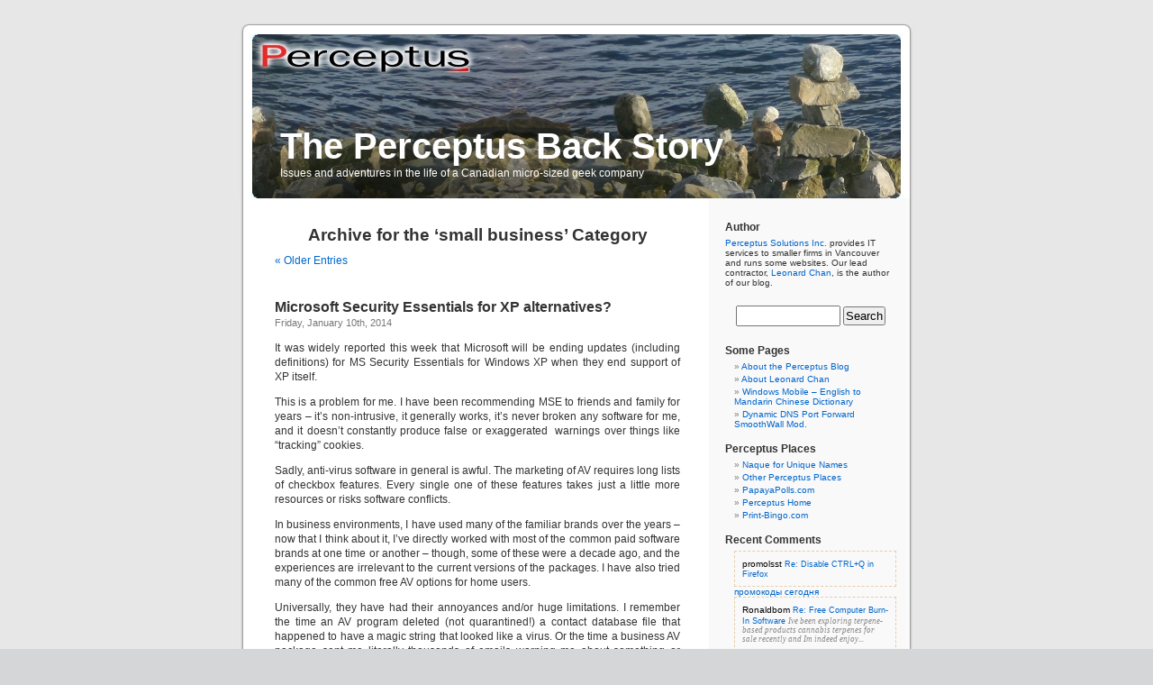

--- FILE ---
content_type: text/html; charset=UTF-8
request_url: https://blog.perceptus.ca/category/small-business/
body_size: 59202
content:
<!DOCTYPE html PUBLIC "-//W3C//DTD XHTML 1.0 Transitional//EN" "http://www.w3.org/TR/xhtml1/DTD/xhtml1-transitional.dtd">
<html xmlns="http://www.w3.org/1999/xhtml" lang="en-US">

<head profile="http://gmpg.org/xfn/11">
<meta http-equiv="Content-Type" content="text/html; charset=UTF-8" />

<title>small business &laquo;  The Perceptus Back Story</title>

<link rel="stylesheet" href="https://blog.perceptus.ca/wp-content/themes/perceptus/style.css" type="text/css" media="screen" />
<link rel="pingback" href="https://blog.perceptus.ca/xmlrpc.php" />

<style type="text/css" media="screen">

	#page { background: url("https://blog.perceptus.ca/wp-content/themes/perceptus/images/kubrickbg-ltr.jpg") repeat-y top; border: none; }

</style>

 

<meta name='robots' content='max-image-preview:large' />
<link rel='dns-prefetch' href='//s.w.org' />
<link rel="alternate" type="application/rss+xml" title="The Perceptus Back Story &raquo; Feed" href="https://blog.perceptus.ca/feed/" />
<link rel="alternate" type="application/rss+xml" title="The Perceptus Back Story &raquo; Comments Feed" href="https://blog.perceptus.ca/comments/feed/" />
<link rel="alternate" type="application/rss+xml" title="The Perceptus Back Story &raquo; small business Category Feed" href="https://blog.perceptus.ca/category/small-business/feed/" />
		<!-- This site uses the Google Analytics by MonsterInsights plugin v8.10.0 - Using Analytics tracking - https://www.monsterinsights.com/ -->
							<script
				src="//www.googletagmanager.com/gtag/js?id=UA-20463416-1"  data-cfasync="false" data-wpfc-render="false" type="text/javascript" async></script>
			<script data-cfasync="false" data-wpfc-render="false" type="text/javascript">
				var mi_version = '8.10.0';
				var mi_track_user = true;
				var mi_no_track_reason = '';
				
								var disableStrs = [
															'ga-disable-UA-20463416-1',
									];

				/* Function to detect opted out users */
				function __gtagTrackerIsOptedOut() {
					for (var index = 0; index < disableStrs.length; index++) {
						if (document.cookie.indexOf(disableStrs[index] + '=true') > -1) {
							return true;
						}
					}

					return false;
				}

				/* Disable tracking if the opt-out cookie exists. */
				if (__gtagTrackerIsOptedOut()) {
					for (var index = 0; index < disableStrs.length; index++) {
						window[disableStrs[index]] = true;
					}
				}

				/* Opt-out function */
				function __gtagTrackerOptout() {
					for (var index = 0; index < disableStrs.length; index++) {
						document.cookie = disableStrs[index] + '=true; expires=Thu, 31 Dec 2099 23:59:59 UTC; path=/';
						window[disableStrs[index]] = true;
					}
				}

				if ('undefined' === typeof gaOptout) {
					function gaOptout() {
						__gtagTrackerOptout();
					}
				}
								window.dataLayer = window.dataLayer || [];

				window.MonsterInsightsDualTracker = {
					helpers: {},
					trackers: {},
				};
				if (mi_track_user) {
					function __gtagDataLayer() {
						dataLayer.push(arguments);
					}

					function __gtagTracker(type, name, parameters) {
						if (!parameters) {
							parameters = {};
						}

						if (parameters.send_to) {
							__gtagDataLayer.apply(null, arguments);
							return;
						}

						if (type === 'event') {
							
														parameters.send_to = monsterinsights_frontend.ua;
							__gtagDataLayer(type, name, parameters);
													} else {
							__gtagDataLayer.apply(null, arguments);
						}
					}

					__gtagTracker('js', new Date());
					__gtagTracker('set', {
						'developer_id.dZGIzZG': true,
											});
															__gtagTracker('config', 'UA-20463416-1', {"forceSSL":"true"} );
										window.gtag = __gtagTracker;										(function () {
						/* https://developers.google.com/analytics/devguides/collection/analyticsjs/ */
						/* ga and __gaTracker compatibility shim. */
						var noopfn = function () {
							return null;
						};
						var newtracker = function () {
							return new Tracker();
						};
						var Tracker = function () {
							return null;
						};
						var p = Tracker.prototype;
						p.get = noopfn;
						p.set = noopfn;
						p.send = function () {
							var args = Array.prototype.slice.call(arguments);
							args.unshift('send');
							__gaTracker.apply(null, args);
						};
						var __gaTracker = function () {
							var len = arguments.length;
							if (len === 0) {
								return;
							}
							var f = arguments[len - 1];
							if (typeof f !== 'object' || f === null || typeof f.hitCallback !== 'function') {
								if ('send' === arguments[0]) {
									var hitConverted, hitObject = false, action;
									if ('event' === arguments[1]) {
										if ('undefined' !== typeof arguments[3]) {
											hitObject = {
												'eventAction': arguments[3],
												'eventCategory': arguments[2],
												'eventLabel': arguments[4],
												'value': arguments[5] ? arguments[5] : 1,
											}
										}
									}
									if ('pageview' === arguments[1]) {
										if ('undefined' !== typeof arguments[2]) {
											hitObject = {
												'eventAction': 'page_view',
												'page_path': arguments[2],
											}
										}
									}
									if (typeof arguments[2] === 'object') {
										hitObject = arguments[2];
									}
									if (typeof arguments[5] === 'object') {
										Object.assign(hitObject, arguments[5]);
									}
									if ('undefined' !== typeof arguments[1].hitType) {
										hitObject = arguments[1];
										if ('pageview' === hitObject.hitType) {
											hitObject.eventAction = 'page_view';
										}
									}
									if (hitObject) {
										action = 'timing' === arguments[1].hitType ? 'timing_complete' : hitObject.eventAction;
										hitConverted = mapArgs(hitObject);
										__gtagTracker('event', action, hitConverted);
									}
								}
								return;
							}

							function mapArgs(args) {
								var arg, hit = {};
								var gaMap = {
									'eventCategory': 'event_category',
									'eventAction': 'event_action',
									'eventLabel': 'event_label',
									'eventValue': 'event_value',
									'nonInteraction': 'non_interaction',
									'timingCategory': 'event_category',
									'timingVar': 'name',
									'timingValue': 'value',
									'timingLabel': 'event_label',
									'page': 'page_path',
									'location': 'page_location',
									'title': 'page_title',
								};
								for (arg in args) {
																		if (!(!args.hasOwnProperty(arg) || !gaMap.hasOwnProperty(arg))) {
										hit[gaMap[arg]] = args[arg];
									} else {
										hit[arg] = args[arg];
									}
								}
								return hit;
							}

							try {
								f.hitCallback();
							} catch (ex) {
							}
						};
						__gaTracker.create = newtracker;
						__gaTracker.getByName = newtracker;
						__gaTracker.getAll = function () {
							return [];
						};
						__gaTracker.remove = noopfn;
						__gaTracker.loaded = true;
						window['__gaTracker'] = __gaTracker;
					})();
									} else {
										console.log("");
					(function () {
						function __gtagTracker() {
							return null;
						}

						window['__gtagTracker'] = __gtagTracker;
						window['gtag'] = __gtagTracker;
					})();
									}
			</script>
				<!-- / Google Analytics by MonsterInsights -->
				<script type="text/javascript">
			window._wpemojiSettings = {"baseUrl":"https:\/\/s.w.org\/images\/core\/emoji\/13.1.0\/72x72\/","ext":".png","svgUrl":"https:\/\/s.w.org\/images\/core\/emoji\/13.1.0\/svg\/","svgExt":".svg","source":{"concatemoji":"https:\/\/blog.perceptus.ca\/wp-includes\/js\/wp-emoji-release.min.js?ver=891c22939e6c67cd3b29bd8f1fd93bf7"}};
			!function(e,a,t){var n,r,o,i=a.createElement("canvas"),p=i.getContext&&i.getContext("2d");function s(e,t){var a=String.fromCharCode;p.clearRect(0,0,i.width,i.height),p.fillText(a.apply(this,e),0,0);e=i.toDataURL();return p.clearRect(0,0,i.width,i.height),p.fillText(a.apply(this,t),0,0),e===i.toDataURL()}function c(e){var t=a.createElement("script");t.src=e,t.defer=t.type="text/javascript",a.getElementsByTagName("head")[0].appendChild(t)}for(o=Array("flag","emoji"),t.supports={everything:!0,everythingExceptFlag:!0},r=0;r<o.length;r++)t.supports[o[r]]=function(e){if(!p||!p.fillText)return!1;switch(p.textBaseline="top",p.font="600 32px Arial",e){case"flag":return s([127987,65039,8205,9895,65039],[127987,65039,8203,9895,65039])?!1:!s([55356,56826,55356,56819],[55356,56826,8203,55356,56819])&&!s([55356,57332,56128,56423,56128,56418,56128,56421,56128,56430,56128,56423,56128,56447],[55356,57332,8203,56128,56423,8203,56128,56418,8203,56128,56421,8203,56128,56430,8203,56128,56423,8203,56128,56447]);case"emoji":return!s([10084,65039,8205,55357,56613],[10084,65039,8203,55357,56613])}return!1}(o[r]),t.supports.everything=t.supports.everything&&t.supports[o[r]],"flag"!==o[r]&&(t.supports.everythingExceptFlag=t.supports.everythingExceptFlag&&t.supports[o[r]]);t.supports.everythingExceptFlag=t.supports.everythingExceptFlag&&!t.supports.flag,t.DOMReady=!1,t.readyCallback=function(){t.DOMReady=!0},t.supports.everything||(n=function(){t.readyCallback()},a.addEventListener?(a.addEventListener("DOMContentLoaded",n,!1),e.addEventListener("load",n,!1)):(e.attachEvent("onload",n),a.attachEvent("onreadystatechange",function(){"complete"===a.readyState&&t.readyCallback()})),(n=t.source||{}).concatemoji?c(n.concatemoji):n.wpemoji&&n.twemoji&&(c(n.twemoji),c(n.wpemoji)))}(window,document,window._wpemojiSettings);
		</script>
		<style type="text/css">
img.wp-smiley,
img.emoji {
	display: inline !important;
	border: none !important;
	box-shadow: none !important;
	height: 1em !important;
	width: 1em !important;
	margin: 0 .07em !important;
	vertical-align: -0.1em !important;
	background: none !important;
	padding: 0 !important;
}
</style>
	<link rel='stylesheet' id='wp-block-library-css'  href='https://blog.perceptus.ca/wp-includes/css/dist/block-library/style.min.css?ver=891c22939e6c67cd3b29bd8f1fd93bf7' type='text/css' media='all' />
<script type='text/javascript' src='https://ajax.googleapis.com/ajax/libs/prototype/1.7.1.0/prototype.js?ver=1.7.1' id='prototype-js'></script>
<script type='text/javascript' src='https://ajax.googleapis.com/ajax/libs/scriptaculous/1.9.0/scriptaculous.js?ver=1.9.0' id='scriptaculous-root-js'></script>
<script type='text/javascript' src='https://ajax.googleapis.com/ajax/libs/scriptaculous/1.9.0/effects.js?ver=1.9.0' id='scriptaculous-effects-js'></script>
<script type='text/javascript' src='https://blog.perceptus.ca/wp-content/plugins/lightbox-2/lightbox-resize.js?ver=1.8' id='lightbox-js'></script>
<script type='text/javascript' src='https://blog.perceptus.ca/wp-content/plugins/google-analytics-for-wordpress/assets/js/frontend-gtag.min.js?ver=8.10.0' id='monsterinsights-frontend-script-js'></script>
<script data-cfasync="false" data-wpfc-render="false" type="text/javascript" id='monsterinsights-frontend-script-js-extra'>/* <![CDATA[ */
var monsterinsights_frontend = {"js_events_tracking":"true","download_extensions":"pdf,doc,ppt,xls,zip,docx,pptx,xlsx","inbound_paths":"[]","home_url":"https:\/\/blog.perceptus.ca","hash_tracking":"false","ua":"UA-20463416-1","v4_id":""};/* ]]> */
</script>
<link rel="https://api.w.org/" href="https://blog.perceptus.ca/wp-json/" /><link rel="alternate" type="application/json" href="https://blog.perceptus.ca/wp-json/wp/v2/categories/7" /><link rel="EditURI" type="application/rsd+xml" title="RSD" href="https://blog.perceptus.ca/xmlrpc.php?rsd" />
<link rel="wlwmanifest" type="application/wlwmanifest+xml" href="https://blog.perceptus.ca/wp-includes/wlwmanifest.xml" /> 


	<!-- begin lightbox scripts -->
	<script type="text/javascript">
    //<![CDATA[
    document.write('<link rel="stylesheet" href="https://blog.perceptus.ca/wp-content/plugins/lightbox-2/Themes/Black/lightbox.css" type="text/css" media="screen" />');
    //]]>
    </script>
	<!-- end lightbox scripts -->
<style type="text/css">.recent-comment a.comment-link {
	 text-decoration: none;
	 display:block;
	 padding: 8px;
	 border: 1px dashed #e8cdab;
}

.recent-comment a.comment-link:hover {
	 background-color: #f2e7cd;
}

.recent-comment .comment-author-gravatar {
	 float:left;
     margin-right: 10px;
}

.recent-comment .comment-author {
color: black;
	 font-size: 1em;
}

.recent-comment .comment-meta {
	 line-height: 1.2em;
	 text-decoration: none;
}

.recent-comment .comment-date-time {
	 color: #666;
	 font-size: 0.9em;
}

.recent-comment .comment-post-title {
     margin: 25px 0 0.5em 0;
	 text-decoration:none;
	 font-size: 0.9em;
	 font-weight: normal;
	 /* display:block;*/
         width: 100%;
}

.recent-comment .comment-text {
	 font-family: Georgia,"Times New Roman",Times,serif;
	 font-style: italic;
	 font-size: 0.9em;
	 color: #888;
}</style></head>
<body class="archive category category-small-business category-7">
<div id="page">


<div id="header" role="banner">
	<div id="headerimg">
		<h1><a href="https://blog.perceptus.ca/">The Perceptus Back Story</a></h1>
		<div class="description">Issues and adventures in the life of a Canadian micro-sized geek company</div>
	</div>
</div>
<hr />

	<div id="content" class="narrowcolumn" role="main">

		
 	   	  		<h2 class="pagetitle">Archive for the &#8216;small business&#8217; Category</h2>
 	  

		<div class="navigation">
			<div class="alignleft"><a href="https://blog.perceptus.ca/category/small-business/page/2/" >&laquo; Older Entries</a></div>
			<div class="alignright"></div>
		</div>

				<div class="post-583 post type-post status-publish format-standard hentry category-security category-small-business category-windows tag-antivirus tag-free tag-mse tag-winxp tag-xp">
				<h3 id="post-583"><a href="https://blog.perceptus.ca/2014/01/10/microsoft-security-essentials-for-xp-alternatives/" rel="bookmark" title="Permanent Link to Microsoft Security Essentials for XP alternatives?">Microsoft Security Essentials for XP alternatives?</a></h3>
				<small>Friday, January 10th, 2014</small>

				<div class="entry">
					<p>It was widely reported this week that Microsoft will be ending updates (including definitions) for MS Security Essentials for Windows XP when they end support of XP itself.</p>
<p>This is a problem for me. I have been recommending MSE to friends and family for years &#8211; it&#8217;s non-intrusive, it generally works, it&#8217;s never broken any software for me, and it doesn&#8217;t constantly produce false or exaggerated  warnings over things like &#8220;tracking&#8221; cookies.</p>
<p>Sadly, anti-virus software in general is awful. The marketing of AV requires long lists of checkbox features. Every single one of these features takes just a little more resources or risks software conflicts.</p>
<p>In business environments, I have used many of the familiar brands over the years &#8211; now that I think about it, I&#8217;ve directly worked with most of the common paid software brands at one time or another &#8211; though, some of these were a decade ago, and the experiences are irrelevant to the current versions of the packages. I have also tried many of the common free AV options for home users.</p>
<p>Universally, they have had their annoyances and/or huge limitations. I remember the time an AV program deleted (not quarantined!) a contact database file that happened to have a magic string that looked like a virus. Or the time a business AV package sent me literally thousands of emails warning me about something or other (it was too stupid a package to recognize that it had already emailed me the exact issue seconds ago). Or the AV feature that inserted itself as a HTTP proxy and thereby broke the instant messenger and some websites. Or incredibly resource intensive AV, bundled by the PC OEM, that brought brand new computers to a crawl.</p>
<p>This post has drifted a bit&#8230; I am currently testing Immunet on one of my daily use computers. Immunet was recently purchased by SourceFire, and uses the ClamAV antivirus definitions (and I think engine) that is community run (and powers many open source anti-virus systems). This isn&#8217;t a recommendation, merely a mention of another option that is a little under the radar.</p>
<p>&nbsp;</p>
				</div>

				<p class="postmetadata">Tags:<a href="https://blog.perceptus.ca/tag/antivirus/" rel="tag">antivirus</a>, <a href="https://blog.perceptus.ca/tag/free/" rel="tag">free</a>, <a href="https://blog.perceptus.ca/tag/mse/" rel="tag">mse</a>, <a href="https://blog.perceptus.ca/tag/winxp/" rel="tag">winxp</a>, <a href="https://blog.perceptus.ca/tag/xp/" rel="tag">xp</a><br /> Posted in <a href="https://blog.perceptus.ca/category/security/" rel="category tag">security</a>, <a href="https://blog.perceptus.ca/category/small-business/" rel="category tag">small business</a>, <a href="https://blog.perceptus.ca/category/windows/" rel="category tag">windows</a> |   <a href="https://blog.perceptus.ca/2014/01/10/microsoft-security-essentials-for-xp-alternatives/#comments">1 Comment &#187;</a></p>

			</div>

				<div class="post-243 post type-post status-publish format-standard hentry category-marketing category-small-business category-vancouver tag-coming tag-coupon tag-group tag-groupon tag-vancouver">
				<h3 id="post-243"><a href="https://blog.perceptus.ca/2010/03/19/groupon-com-is-coming-to-vancouver/" rel="bookmark" title="Permanent Link to Groupon.com is coming to Vancouver">Groupon.com is coming to Vancouver</a></h3>
				<small>Friday, March 19th, 2010</small>

				<div class="entry">
					<p>Groupon.com is a new coupon concept that is coming to Vancouver.  They&#8217;ve been doing heavy web advertising today, I guess they are geo-targeting the Lower Mainland. The concept, is that a store offers a discount, usually a discounted gift certificate such as $12 for a $25 Gift Card, and Groupon members buy-in.  The offer only goes live if a minimum number of Groupon members joins the deal.  It&#8217;s been in the USA for a while, I think I heard about it a few months ago.</p>
<p>I did a quick Google search to find out example deals, <a rel=nofollow target=_blank href="http://www.examiner.com/x-20933-San-Jose-Easy-Meals-Examiner~y2010m2d19-Todays-Groupon-deal-25-for-50-worth-of-eclectic-modern-Indian-dining-at-Junnoon-in-Palo-Alto">this article about the San Jose site came up</a>.   </p>
<p>I signed up, so that I can see which local retailers give Groupon.com a try. If you&#8217;re into new marketing concepts, or if you are a retailer yourself, sign up for your own <a href="http://www.groupon.com/r/uu1408514">Groupon.com Vancouver</a> account &#8211; yes, I get a referral credit for that link.  </p>
<p>I&#8217;m keeping an eye on  Groupon in Vancouver.  If it hits critical mass,  I suspect that one or more of my retail clients will be experimenting on Groupon.com sooner rather than later.</p>
				</div>

				<p class="postmetadata">Tags:<a href="https://blog.perceptus.ca/tag/coming/" rel="tag">coming</a>, <a href="https://blog.perceptus.ca/tag/coupon/" rel="tag">coupon</a>, <a href="https://blog.perceptus.ca/tag/group/" rel="tag">group</a>, <a href="https://blog.perceptus.ca/tag/groupon/" rel="tag">groupon</a>, <a href="https://blog.perceptus.ca/tag/vancouver/" rel="tag">vancouver</a><br /> Posted in <a href="https://blog.perceptus.ca/category/marketing/" rel="category tag">marketing</a>, <a href="https://blog.perceptus.ca/category/small-business/" rel="category tag">small business</a>, <a href="https://blog.perceptus.ca/category/vancouver/" rel="category tag">vancouver</a> |   <a href="https://blog.perceptus.ca/2010/03/19/groupon-com-is-coming-to-vancouver/#comments">2 Comments &#187;</a></p>

			</div>

				<div class="post-209 post type-post status-publish format-standard hentry category-ivydsl-com category-perceptus category-small-business tag-adsl tag-internet tag-ivy-dsl tag-retailers">
				<h3 id="post-209"><a href="https://blog.perceptus.ca/2009/12/29/ivy-dsl-com-adsl-for-retailers-launched/" rel="bookmark" title="Permanent Link to Ivy DSL &#8211; Internet for Retailers Launched!">Ivy DSL &#8211; Internet for Retailers Launched!</a></h3>
				<small>Tuesday, December 29th, 2009</small>

				<div class="entry">
					<p>Perceptus Solutions Inc. is proud to offer our ADSL service, Ivy DSL, to the public as of today!  </p>
<p>We have been providing two retail chains of 8 and 12 stores in BC and Alberta ADSL service in a private beta test for a year.  We&#8217;re happy with our product, and we&#8217;re now ready to take on new clients.</p>
<p>The back story: Perceptus does a lot of IT contracting work for local, Vancouver based, retailers.  We realized last year that we could offer retail chains a great deal on basic Internet access.  We know your situation well.  You need multiple ADSL lines, one for each store, plus your offices, and you deserve to get it at a better price than the incumbents will offer you.  And you need someone on the other side of the conversation that understands the complexity of a retail environment.</p>
<p>Our private beta test chains saved 30% and 38% of their monthly ADSL service charges after moving to Ivy DSL.  We offer business grade 3MBps ADSL lines with a static IP address for $40 per month ($55 per month for a 6MBps line).  Further, their ADSL uptime and service quality is as good or better than before.  And they&#8217;re happy to deal with a smaller provider.  Most of the time you&#8217;ll be able to deal directly with me, Leonard Chan, the main guy behind Perceptus Solutions Inc.</p>
<p>So, for the best value in <a href="http://IvyDSL.com">ADSL based Internet access for retail chains</a>, visit IvyDSL.com. </p>
				</div>

				<p class="postmetadata">Tags:<a href="https://blog.perceptus.ca/tag/adsl/" rel="tag">adsl</a>, <a href="https://blog.perceptus.ca/tag/internet/" rel="tag">internet</a>, <a href="https://blog.perceptus.ca/tag/ivy-dsl/" rel="tag">ivy dsl</a>, <a href="https://blog.perceptus.ca/tag/retailers/" rel="tag">retailers</a><br /> Posted in <a href="https://blog.perceptus.ca/category/ivydsl-com/" rel="category tag">Ivy DSL</a>, <a href="https://blog.perceptus.ca/category/perceptus/" rel="category tag">perceptus</a>, <a href="https://blog.perceptus.ca/category/small-business/" rel="category tag">small business</a> |   <a href="https://blog.perceptus.ca/2009/12/29/ivy-dsl-com-adsl-for-retailers-launched/#respond">No Comments &#187;</a></p>

			</div>

				<div class="post-169 post type-post status-publish format-standard hentry category-canadian category-efficient category-small-business category-tools tag-cad tag-daily tag-exchange tag-fast tag-forex tag-historical tag-imf tag-lookup tag-rate tag-table tag-usd">
				<h3 id="post-169"><a href="https://blog.perceptus.ca/2009/08/21/the-fastest-historical-cad-usd-rate-lookup/" rel="bookmark" title="Permanent Link to The Fastest Way to Lookup Multiple Historical CAD to USD Rates">The Fastest Way to Lookup Multiple Historical CAD to USD Rates</a></h3>
				<small>Friday, August 21st, 2009</small>

				<div class="entry">
					<p>At Perceptus, we deal with the Canadian Dollar to US Dollar exchange rate a lot.  Doesn&#8217;t every small business in Canada? We need to convert our US revenues to Canadian CAD amounts for tax purposes, among other things.</p>
<p>We used to use the common websites like XE.com or X-Rate.com to get our historical exchange rates.  But those sites are too slow if you need to look up a half a dozen exchange rates from the past.  It takes several clicks to retrieve a single exchange rate for a date in the past.</p>
<p>So, I went looking for something better to use.  In fact, I was prepared to create a new tool for looking up historical Canada to USA exchange rates on the <a title="Web Tools by Perceptus" href="http://tools.perceptus.ca">Web Tools by Perceptus</a> site if I couldn&#8217;t find a satisfactory alternative.</p>
<p>Unfortunately for tools.perceptus.ca, I did find a reasonably good way to get a lot of old exchange rates in an efficient way.  The IMF website, of all places, has a great custom table generator.</p>
<p>Here&#8217;s the link: <a href="Http://www.imf.org/external/np/fin/ert/GUI/Pages/CountryDataBase.aspx">Http://www.imf.org/external/np/fin/ert/GUI/Pages/CountryDataBase.aspx</a></p>
<p>However, this link (until it breaks, anyway) will take you directly to every <a href="http://www.imf.org/external/np/fin/ert/GUI/Pages/Report.aspx?CT=%27CAN%27,%27USA%27&amp;EX=REP&amp;P=OneYear&amp;CF=UnCompressed&amp;CUF=Period&amp;DS=Ascending&amp;DT=NA">CAD to USD rate in the last 365 days</a> in a nice and tidy table.  Just generate the table, and look up the rate you need for the date you need.</p>
<p>Nice!</p>
				</div>

				<p class="postmetadata">Tags:<a href="https://blog.perceptus.ca/tag/cad/" rel="tag">cad</a>, <a href="https://blog.perceptus.ca/tag/daily/" rel="tag">daily</a>, <a href="https://blog.perceptus.ca/tag/exchange/" rel="tag">exchange</a>, <a href="https://blog.perceptus.ca/tag/fast/" rel="tag">fast</a>, <a href="https://blog.perceptus.ca/tag/forex/" rel="tag">forex</a>, <a href="https://blog.perceptus.ca/tag/historical/" rel="tag">historical</a>, <a href="https://blog.perceptus.ca/tag/imf/" rel="tag">imf</a>, <a href="https://blog.perceptus.ca/tag/lookup/" rel="tag">lookup</a>, <a href="https://blog.perceptus.ca/tag/rate/" rel="tag">rate</a>, <a href="https://blog.perceptus.ca/tag/table/" rel="tag">table</a>, <a href="https://blog.perceptus.ca/tag/usd/" rel="tag">usd</a><br /> Posted in <a href="https://blog.perceptus.ca/category/canadian/" rel="category tag">canadian</a>, <a href="https://blog.perceptus.ca/category/efficient/" rel="category tag">efficient</a>, <a href="https://blog.perceptus.ca/category/small-business/" rel="category tag">small business</a>, <a href="https://blog.perceptus.ca/category/tools/" rel="category tag">tools</a> |   <a href="https://blog.perceptus.ca/2009/08/21/the-fastest-historical-cad-usd-rate-lookup/#respond">No Comments &#187;</a></p>

			</div>

				<div class="post-151 post type-post status-publish format-standard hentry category-cost-effectiveness category-perceptus category-politics category-small-business category-taxes tag-bc tag-canada tag-gst tag-harmonized tag-hst tag-maddening tag-pst tag-taxes">
				<h3 id="post-151"><a href="https://blog.perceptus.ca/2009/07/24/so-bc-is-harmonizing-pst-and-gst-in-2010/" rel="bookmark" title="Permanent Link to So BC is harmonizing PST and GST in 2010">So BC is harmonizing PST and GST in 2010</a></h3>
				<small>Friday, July 24th, 2009</small>

				<div class="entry">
					<p>Yipee!  The Provincial Government and the Federal Government of Canada have worked out a deal to harmonize the PST and GST.</p>
<p>I&#8217;ve hated the PST ever since Perceptus Solutions Inc. has had collect and remit PST  (Wow, Perceptus is more than 5 years old!).  For the uninitiated, PST is intimidating to understand, and bothersome to put into practice.</p>
<p>There is a lot of misunderstanding about how much companies will save by harmonizing the PST.  It is absolutely <strong>not </strong>true that companies will save 7% of their expenses.  It is a topic for another day, but I list some things that Perceptus does and does not do with PST below, and it&#8217;ll make it clear that we do not magically gain 7% net profit.  However, many companies will save a lot.  But, more importantly, there&#8217;s less paperwork to handle, fewer regulations to puzzle over, and fewer phone calls to the Province to try and figure out what is exempt or not exempt.  This means that BC based businesses can spend more time creating, building, and improving themselves to do things better, cheaper, and faster &#8211; things which will help all BC residents in hard to measure ways in the hazy future.</p>
<p>For those who have never  dealt with PST  behind the scenes, I can tell you from both personal experience, that the experiences of some of our customers, that PST has always been a royal pain compared to the GST.</p>
<p>GST in practice: We get charged GST. We charge GST.  We remit the net amount to Ottawa.</p>
<ul>
<li>Perceptus is charged GST on almost all of  our inputs, the ADSL that resell under the IvyDSL.com banner, our computer gear, office supplies, cellphones, automobile expenses, etc.</li>
<li>Similarly, we  charge GST on everything we sell to Canadian companies and individuals.  However, our business customers don&#8217;t really care, because they also claim GST inputs to net out their GST payments.</li>
<li>We send to the federal government the difference between what we collected and what we paid in GST.  It&#8217;s easy to calculate, and we&#8217;re indifferent to whether GST goes up or down, it just doesn&#8217;t significantly affect our bottom line &#8211; we just collect on behalf of the government.</li>
</ul>
<p>PST on the other hand: We sometimes get charged by suppliers. We sometimes don&#8217;t get charged.  We sometimes charge our customers. We sometimes don&#8217;t charge.  Often, both scenarious are on a single invoice!  We remit to Victoria whatever we happened to charge.  &#8220;Huh?&#8221; is right.</p>
<ul>
<li>Perceptus is charged PST on some of the things we need to run the business.
<ul>
<li>ADSL that we resell: Excluded.  We are a reseller; however, we had to send documentation of such.  But, any lines we use for our own purposes, we have to calculate separately and self-assess PST.</li>
<li>Most gear, and supplies: Charged.  Paper, computers, coffee, cellphones, etc.  The more we use, the higher our PST expenses, and the higher our costs.  That all get&#8217;s figured into the prices we quote to our customers.</li>
<li>Some, but not all service providers would be charged PST too.  We don&#8217;t use many outside services, so I won&#8217;t elaborate too much.</li>
</ul>
</li>
<li>Perceptus charges our customers on some things but not others.
<ul>
<li>ADSL, under our IvyDSL.com banner, we do charge our customers PST.</li>
<li>Website subscriptions and our packaged software are charged PST.</li>
</ul>
</li>
<li>Perceptus does not have to charge for other items
<ul>
<li>If we write a custom report, setup a network, design a webpage or other &#8220;custom&#8221; work, it&#8217;s a service, and there&#8217;s no PST.</li>
<li>Further, if we were to write a custom tool to work with one of our packaged items, e.g. an enhanced feature for Bean Counting, our inventory counting system, we would not have to charge PST on the custom work, but we would have to charge PST on the &#8220;packaged&#8221; software.</li>
<li>If for some reason we were to wholesale a product, we wouldn&#8217;t need to charge PST, but we&#8217;d need to track our reseller&#8217;s PST info.</li>
</ul>
</li>
</ul>
<p>The list goes on.  It&#8217;s maddening.</p>
<p>Yes, harmonizing the PST will initially cause the price of some items to go up for consumers.  Yes, some industries will be negatively affected, such as restaurants.  Yes, I think the provincial government is doing a bit of a tax grab here &#8211; I believe other provinces reduced the total harmonized tax by at least a percent when they moved to the HST.  But overall, HST is not a bad thing &#8211; granted, we&#8217;re  fortunate to be on the side that generally benefits from the HST.   I suspect that the province will try and tip tax revenues back towards businesses from consumers a bit by adjusting personal and corporate income taxes &#8211; or at least they should, because the consumers are clearly taking a hit on the HST.</p>
<p>At Perceptus, I&#8217;m  just glad to have less regulation to wrap my  head around.  And as a taxpayer, I&#8217;m glad that the provincial government has less paperwork to process.</p>
				</div>

				<p class="postmetadata">Tags:<a href="https://blog.perceptus.ca/tag/bc/" rel="tag">bc</a>, <a href="https://blog.perceptus.ca/tag/canada/" rel="tag">canada</a>, <a href="https://blog.perceptus.ca/tag/gst/" rel="tag">gst</a>, <a href="https://blog.perceptus.ca/tag/harmonized/" rel="tag">harmonized</a>, <a href="https://blog.perceptus.ca/tag/hst/" rel="tag">hst</a>, <a href="https://blog.perceptus.ca/tag/maddening/" rel="tag">maddening</a>, <a href="https://blog.perceptus.ca/tag/pst/" rel="tag">pst</a>, <a href="https://blog.perceptus.ca/tag/taxes/" rel="tag">taxes</a><br /> Posted in <a href="https://blog.perceptus.ca/category/cost-effectiveness/" rel="category tag">cost effectiveness</a>, <a href="https://blog.perceptus.ca/category/perceptus/" rel="category tag">perceptus</a>, <a href="https://blog.perceptus.ca/category/politics/" rel="category tag">politics</a>, <a href="https://blog.perceptus.ca/category/small-business/" rel="category tag">small business</a>, <a href="https://blog.perceptus.ca/category/taxes/" rel="category tag">taxes</a> |   <a href="https://blog.perceptus.ca/2009/07/24/so-bc-is-harmonizing-pst-and-gst-in-2010/#respond">No Comments &#187;</a></p>

			</div>

		
		<div class="navigation">
			<div class="alignleft"><a href="https://blog.perceptus.ca/category/small-business/page/2/" >&laquo; Older Entries</a></div>
			<div class="alignright"></div>
		</div>
		</div>

	<div id="sidebar" role="complementary">
		<ul>
			<li id="text-3" class="widget widget_text"><h2 class="widgettitle">Author</h2>			<div class="textwidget"><p><a href="http://perceptus.ca">Perceptus Solutions Inc.</a> provides IT services to smaller firms in Vancouver and runs some websites. Our lead contractor, <a href="http://blog.perceptus.ca/about-leonard-chan/">Leonard Chan</a>, is the author of our blog.</p></div>
		</li><li id="search-3" class="widget widget_search"><form role="search" method="get" id="searchform" class="searchform" action="https://blog.perceptus.ca/">
				<div>
					<label class="screen-reader-text" for="s">Search for:</label>
					<input type="text" value="" name="s" id="s" />
					<input type="submit" id="searchsubmit" value="Search" />
				</div>
			</form></li><li id="nav_menu-3" class="widget widget_nav_menu"><h2 class="widgettitle">Some Pages</h2><div class="menu-main-container"><ul id="menu-main" class="menu"><li id="menu-item-434" class="menu-item menu-item-type-post_type menu-item-object-page menu-item-434"><a href="https://blog.perceptus.ca/about/">About the Perceptus Blog</a></li>
<li id="menu-item-431" class="menu-item menu-item-type-post_type menu-item-object-page menu-item-431"><a href="https://blog.perceptus.ca/about-leonard-chan/">About Leonard Chan</a></li>
<li id="menu-item-432" class="menu-item menu-item-type-post_type menu-item-object-page menu-item-432"><a href="https://blog.perceptus.ca/windows-mobile-cedict/">Windows Mobile &#8211; English to Mandarin Chinese Dictionary</a></li>
<li id="menu-item-433" class="menu-item menu-item-type-post_type menu-item-object-page menu-item-433"><a href="https://blog.perceptus.ca/smoothwall-ddns-mod/">Dynamic DNS Port Forward SmoothWall Mod.</a></li>
</ul></div></li><li id="linkcat-2" class="widget widget_links"><h2 class="widgettitle">Perceptus Places</h2>
	<ul class='xoxo blogroll'>
<li><a href="http://unique-names.com" title="A fun way to mix words to get that unique name.">Naque for Unique Names</a></li>
<li><a href="http://perceptus.ca/perceptus-sites.php" title="Other Perceptus Stuff.">Other Perceptus Places</a></li>
<li><a href="http://papayapolls.com" title="Advanced hosted survey solutions.">PapayaPolls.com</a></li>
<li><a href="http://perceptus.ca" title="Perceptus Solutions Inc., the source of this blog&#8217;s story.">Perceptus Home</a></li>
<li><a href="http://print-bingo.com" title="The finest web based customized bingo card generator on the planet.">Print-Bingo.com</a></li>

	</ul>
</li>
<li id="wizzart-recent-comments-3" class="widget wizzart_recent_comments_widget"><h2 class="widgettitle">Recent Comments</h2><ul class="recent-comments-list"><div class="recent-comment">
<!-- <li class="recent-comment"> -->
			<a class="comment-link" href="https://blog.perceptus.ca/2009/01/19/disable-ctrl-q-in-firefox/" title="Read the post: Disable CTRL+Q in Firefox, written on January 19, 2009">
<!--
			<img src="https://secure.gravatar.com/avatar/af66096ec0eba753f70a6cd85198cbdc?s=40&#038;d=mm&#038;r=g" class="comment-author-gravatar" width="40" height="40" alt="Gravatar icon of promolsst"/>
-->
			<span class="comment-meta">
			<span class="comment-author">promolsst</span>
<!--
<br />
<span class="comment-date-time">November 10, 2025 (11:18)</span>
-->
			</span>
			<span class="comment-post-title">Re: Disable CTRL+Q in Firefox</span>
			<span class="comment-text"><a href="https://t.me/promokod_segodnya" rel="nofollow ugc">промокоды сегодня</a></span>
			</a>
<!--	</li> -->
</div><div class="recent-comment">
<!-- <li class="recent-comment"> -->
			<a class="comment-link" href="https://blog.perceptus.ca/2009/06/02/free-computer-burn-in-software/" title="Read the post: Free Computer Burn-In Software, written on June 2, 2009">
<!--
			<img src="https://secure.gravatar.com/avatar/03865086ed51717955375a74b1002ee8?s=40&#038;d=mm&#038;r=g" class="comment-author-gravatar" width="40" height="40" alt="Gravatar icon of Ronaldbom"/>
-->
			<span class="comment-meta">
			<span class="comment-author">Ronaldbom</span>
<!--
<br />
<span class="comment-date-time">August 4, 2025 (1:56)</span>
-->
			</span>
			<span class="comment-post-title">Re: Free Computer Burn-In Software</span>
			<span class="comment-text">Ive been exploring terpene-based products cannabis terpenes for sale recently and Im indeed enjoy...</span>
			</a>
<!--	</li> -->
</div><div class="recent-comment">
<!-- <li class="recent-comment"> -->
			<a class="comment-link" href="https://blog.perceptus.ca/2014/01/12/how-to-transfer-ownershipmanagement-of-a-google-plus-google-page/" title="Read the post: How to Transfer Ownership/Management of a Google Plus (Google+) Page, written on January 12, 2014">
<!--
			<img src="https://secure.gravatar.com/avatar/0cf15f95c5d764d1f53ef796f76a4813?s=40&#038;d=mm&#038;r=g" class="comment-author-gravatar" width="40" height="40" alt="Gravatar icon of Marquita Vaderschap"/>
-->
			<span class="comment-meta">
			<span class="comment-author">Marquita Vaderschap</span>
<!--
<br />
<span class="comment-date-time">August 3, 2025 (5:26)</span>
-->
			</span>
			<span class="comment-post-title">Re: How to Transfer Ownership/Management of a Google Plus (Google+) Page</span>
			<span class="comment-text">This paragraph will help the internet users for building up new 
webpage or even a blog from sta...</span>
			</a>
<!--	</li> -->
</div><div class="recent-comment">
<!-- <li class="recent-comment"> -->
			<a class="comment-link" href="https://blog.perceptus.ca/2009/01/19/disable-ctrl-q-in-firefox/" title="Read the post: Disable CTRL+Q in Firefox, written on January 19, 2009">
<!--
			<img src="https://secure.gravatar.com/avatar/3cba22669668898f6b48da60af477acc?s=40&#038;d=mm&#038;r=g" class="comment-author-gravatar" width="40" height="40" alt="Gravatar icon of Larryencap"/>
-->
			<span class="comment-meta">
			<span class="comment-author">Larryencap</span>
<!--
<br />
<span class="comment-date-time">July 28, 2025 (1:26)</span>
-->
			</span>
			<span class="comment-post-title">Re: Disable CTRL+Q in Firefox</span>
			<span class="comment-text">denisepoltvry@gmail.com</span>
			</a>
<!--	</li> -->
</div><div class="recent-comment">
<!-- <li class="recent-comment"> -->
			<a class="comment-link" href="https://blog.perceptus.ca/2011/05/25/spam-registrations-to-a-blog/" title="Read the post: SPAM Registrations to a Blog?, written on May 25, 2011">
<!--
			<img src="https://secure.gravatar.com/avatar/1163e805329d05d612fb122ad430ccfd?s=40&#038;d=mm&#038;r=g" class="comment-author-gravatar" width="40" height="40" alt="Gravatar icon of Dennislorse"/>
-->
			<span class="comment-meta">
			<span class="comment-author">Dennislorse</span>
<!--
<br />
<span class="comment-date-time">March 19, 2025 (9:43)</span>
-->
			</span>
			<span class="comment-post-title">Re: SPAM Registrations to a Blog?</span>
			<span class="comment-text">Адвокат по уголовным делам ДНР</span>
			</a>
<!--	</li> -->
</div></ul></li><li id="categories-2" class="widget widget_categories"><h2 class="widgettitle">Categories</h2>
			<ul>
					<li class="cat-item cat-item-3"><a href="https://blog.perceptus.ca/category/about/">about</a>
</li>
	<li class="cat-item cat-item-729"><a href="https://blog.perceptus.ca/category/adsense/">adsense</a>
</li>
	<li class="cat-item cat-item-64"><a href="https://blog.perceptus.ca/category/advertising/">advertising</a>
</li>
	<li class="cat-item cat-item-754"><a href="https://blog.perceptus.ca/category/anniversary/">anniversary</a>
</li>
	<li class="cat-item cat-item-575"><a href="https://blog.perceptus.ca/category/announcements/">announcements</a>
</li>
	<li class="cat-item cat-item-117"><a href="https://blog.perceptus.ca/category/annoying/">annoying</a>
</li>
	<li class="cat-item cat-item-467"><a href="https://blog.perceptus.ca/category/apple/">Apple</a>
</li>
	<li class="cat-item cat-item-514"><a href="https://blog.perceptus.ca/category/backups/">backups</a>
</li>
	<li class="cat-item cat-item-433"><a href="https://blog.perceptus.ca/category/bc-2/">BC</a>
</li>
	<li class="cat-item cat-item-6"><a href="https://blog.perceptus.ca/category/bingo-cards/">bingo cards</a>
</li>
	<li class="cat-item cat-item-320"><a href="https://blog.perceptus.ca/category/blog/">blog</a>
</li>
	<li class="cat-item cat-item-484"><a href="https://blog.perceptus.ca/category/blog-perceptus-ca/">blog.perceptus.ca</a>
</li>
	<li class="cat-item cat-item-545"><a href="https://blog.perceptus.ca/category/business/">business</a>
</li>
	<li class="cat-item cat-item-69"><a href="https://blog.perceptus.ca/category/canadian/">canadian</a>
</li>
	<li class="cat-item cat-item-377"><a href="https://blog.perceptus.ca/category/cellphone/">cellphone</a>
</li>
	<li class="cat-item cat-item-309"><a href="https://blog.perceptus.ca/category/charity/">charity</a>
</li>
	<li class="cat-item cat-item-496"><a href="https://blog.perceptus.ca/category/china/">China</a>
</li>
	<li class="cat-item cat-item-42"><a href="https://blog.perceptus.ca/category/chinese/">chinese</a>
</li>
	<li class="cat-item cat-item-667"><a href="https://blog.perceptus.ca/category/comments/">comments</a>
</li>
	<li class="cat-item cat-item-187"><a href="https://blog.perceptus.ca/category/computers/">computers</a>
</li>
	<li class="cat-item cat-item-316"><a href="https://blog.perceptus.ca/category/cost-effectiveness/">cost effectiveness</a>
</li>
	<li class="cat-item cat-item-708"><a href="https://blog.perceptus.ca/category/cra/">CRA</a>
</li>
	<li class="cat-item cat-item-317"><a href="https://blog.perceptus.ca/category/credit-cards/">credit cards</a>
</li>
	<li class="cat-item cat-item-162"><a href="https://blog.perceptus.ca/category/currency/">currency</a>
</li>
	<li class="cat-item cat-item-252"><a href="https://blog.perceptus.ca/category/custom/">custom</a>
</li>
	<li class="cat-item cat-item-715"><a href="https://blog.perceptus.ca/category/database/">database</a>
</li>
	<li class="cat-item cat-item-281"><a href="https://blog.perceptus.ca/category/documentation/">documentation</a>
</li>
	<li class="cat-item cat-item-468"><a href="https://blog.perceptus.ca/category/documents/">documents</a>
</li>
	<li class="cat-item cat-item-15"><a href="https://blog.perceptus.ca/category/downtime/">downtime</a>
</li>
	<li class="cat-item cat-item-319"><a href="https://blog.perceptus.ca/category/efficient/">efficient</a>
</li>
	<li class="cat-item cat-item-179"><a href="https://blog.perceptus.ca/category/email/">email</a>
</li>
	<li class="cat-item cat-item-518"><a href="https://blog.perceptus.ca/category/engineering/">engineering</a>
</li>
	<li class="cat-item cat-item-282"><a href="https://blog.perceptus.ca/category/excel/">Excel</a>
</li>
	<li class="cat-item cat-item-547"><a href="https://blog.perceptus.ca/category/excuse/">excuse</a>
</li>
	<li class="cat-item cat-item-475"><a href="https://blog.perceptus.ca/category/facebook/">FaceBook</a>
</li>
	<li class="cat-item cat-item-142"><a href="https://blog.perceptus.ca/category/family/">family</a>
</li>
	<li class="cat-item cat-item-94"><a href="https://blog.perceptus.ca/category/feature/">feature</a>
</li>
	<li class="cat-item cat-item-820"><a href="https://blog.perceptus.ca/category/fun/">fun</a>
</li>
	<li class="cat-item cat-item-480"><a href="https://blog.perceptus.ca/category/google-2/">Google</a>
</li>
	<li class="cat-item cat-item-759"><a href="https://blog.perceptus.ca/category/graphics/">graphics</a>
</li>
	<li class="cat-item cat-item-274"><a href="https://blog.perceptus.ca/category/hardware/">hardware</a>
</li>
	<li class="cat-item cat-item-45"><a href="https://blog.perceptus.ca/category/history/">history</a>
</li>
	<li class="cat-item cat-item-107"><a href="https://blog.perceptus.ca/category/holiday/">holiday</a>
</li>
	<li class="cat-item cat-item-131"><a href="https://blog.perceptus.ca/category/html/">html</a>
</li>
	<li class="cat-item cat-item-492"><a href="https://blog.perceptus.ca/category/incrementalism/">incrementalism</a>
</li>
	<li class="cat-item cat-item-651"><a href="https://blog.perceptus.ca/category/internet-2/">Internet</a>
</li>
	<li class="cat-item cat-item-652"><a href="https://blog.perceptus.ca/category/iphone/">iPhone</a>
</li>
	<li class="cat-item cat-item-372"><a href="https://blog.perceptus.ca/category/ivydsl-com/">Ivy DSL</a>
</li>
	<li class="cat-item cat-item-527"><a href="https://blog.perceptus.ca/category/linux/">Linux</a>
</li>
	<li class="cat-item cat-item-54"><a href="https://blog.perceptus.ca/category/marketing/">marketing</a>
</li>
	<li class="cat-item cat-item-790"><a href="https://blog.perceptus.ca/category/mobile/">mobile</a>
</li>
	<li class="cat-item cat-item-805"><a href="https://blog.perceptus.ca/category/multimedia/">multimedia</a>
</li>
	<li class="cat-item cat-item-99"><a href="https://blog.perceptus.ca/category/naque/" title="Naque for Unique Names 
unique-names.com">naque</a>
</li>
	<li class="cat-item cat-item-393"><a href="https://blog.perceptus.ca/category/news/">news</a>
</li>
	<li class="cat-item cat-item-570"><a href="https://blog.perceptus.ca/category/numbers/">numbers</a>
</li>
	<li class="cat-item cat-item-546"><a href="https://blog.perceptus.ca/category/opportunity/">opportunity</a>
</li>
	<li class="cat-item cat-item-11"><a href="https://blog.perceptus.ca/category/papayapolls-com/">papayapolls.com</a>
</li>
	<li class="cat-item cat-item-678"><a href="https://blog.perceptus.ca/category/paypal-2/">PayPal</a>
</li>
	<li class="cat-item cat-item-74"><a href="https://blog.perceptus.ca/category/perceptus/">perceptus</a>
</li>
	<li class="cat-item cat-item-582"><a href="https://blog.perceptus.ca/category/php-2/">PHP</a>
</li>
	<li class="cat-item cat-item-37"><a href="https://blog.perceptus.ca/category/politics/">politics</a>
</li>
	<li class="cat-item cat-item-5"><a href="https://blog.perceptus.ca/category/print-bingo-com/">print-bingo.com</a>
</li>
	<li class="cat-item cat-item-466"><a href="https://blog.perceptus.ca/category/printing/">printing</a>
</li>
	<li class="cat-item cat-item-154"><a href="https://blog.perceptus.ca/category/problem/">problem</a>
</li>
	<li class="cat-item cat-item-25"><a href="https://blog.perceptus.ca/category/programming/">programming</a>
</li>
	<li class="cat-item cat-item-100"><a href="https://blog.perceptus.ca/category/random-words/">random words</a>
</li>
	<li class="cat-item cat-item-75"><a href="https://blog.perceptus.ca/category/randomness/">randomness</a>
</li>
	<li class="cat-item cat-item-318"><a href="https://blog.perceptus.ca/category/reality/">reality</a>
</li>
	<li class="cat-item cat-item-519"><a href="https://blog.perceptus.ca/category/reliability/">reliability</a>
</li>
	<li class="cat-item cat-item-891"><a href="https://blog.perceptus.ca/category/scanner/">scanner</a>
</li>
	<li class="cat-item cat-item-248"><a href="https://blog.perceptus.ca/category/search/">search</a>
</li>
	<li class="cat-item cat-item-243"><a href="https://blog.perceptus.ca/category/security/">security</a>
</li>
	<li class="cat-item cat-item-95"><a href="https://blog.perceptus.ca/category/share/">share</a>
</li>
	<li class="cat-item cat-item-7 current-cat"><a aria-current="page" href="https://blog.perceptus.ca/category/small-business/">small business</a>
</li>
	<li class="cat-item cat-item-508"><a href="https://blog.perceptus.ca/category/sme-server/">SME Server</a>
</li>
	<li class="cat-item cat-item-24"><a href="https://blog.perceptus.ca/category/smoothwall/">smoothwall</a>
</li>
	<li class="cat-item cat-item-745"><a href="https://blog.perceptus.ca/category/social-media/">social media</a>
</li>
	<li class="cat-item cat-item-269"><a href="https://blog.perceptus.ca/category/software/">software</a>
</li>
	<li class="cat-item cat-item-169"><a href="https://blog.perceptus.ca/category/spam/">spam</a>
</li>
	<li class="cat-item cat-item-397"><a href="https://blog.perceptus.ca/category/sports/">sports</a>
</li>
	<li class="cat-item cat-item-186"><a href="https://blog.perceptus.ca/category/support/">support</a>
</li>
	<li class="cat-item cat-item-8"><a href="https://blog.perceptus.ca/category/taxes/">taxes</a>
</li>
	<li class="cat-item cat-item-293"><a href="https://blog.perceptus.ca/category/technical-support/">technical support</a>
</li>
	<li class="cat-item cat-item-270"><a href="https://blog.perceptus.ca/category/test/">test</a>
</li>
	<li class="cat-item cat-item-32"><a href="https://blog.perceptus.ca/category/tools/">tools</a>
</li>
	<li class="cat-item cat-item-255"><a href="https://blog.perceptus.ca/category/tools-perceptus/">tools.perceptus.ca</a>
</li>
	<li class="cat-item cat-item-650"><a href="https://blog.perceptus.ca/category/travel/">travel</a>
</li>
	<li class="cat-item cat-item-476"><a href="https://blog.perceptus.ca/category/trial/">trial</a>
</li>
	<li class="cat-item cat-item-789"><a href="https://blog.perceptus.ca/category/twitter/">Twitter</a>
</li>
	<li class="cat-item cat-item-1"><a href="https://blog.perceptus.ca/category/uncategorized/">Uncategorized</a>
</li>
	<li class="cat-item cat-item-114"><a href="https://blog.perceptus.ca/category/unique-names/">unique names</a>
</li>
	<li class="cat-item cat-item-261"><a href="https://blog.perceptus.ca/category/update/">update</a>
</li>
	<li class="cat-item cat-item-122"><a href="https://blog.perceptus.ca/category/upgrade/">upgrade</a>
</li>
	<li class="cat-item cat-item-52"><a href="https://blog.perceptus.ca/category/usa/">usa</a>
</li>
	<li class="cat-item cat-item-587"><a href="https://blog.perceptus.ca/category/user-experience/">user experience</a>
</li>
	<li class="cat-item cat-item-376"><a href="https://blog.perceptus.ca/category/user-interface/">user interface</a>
</li>
	<li class="cat-item cat-item-135"><a href="https://blog.perceptus.ca/category/vancouver/">vancouver</a>
</li>
	<li class="cat-item cat-item-389"><a href="https://blog.perceptus.ca/category/video/">video</a>
</li>
	<li class="cat-item cat-item-262"><a href="https://blog.perceptus.ca/category/visual/">visual</a>
</li>
	<li class="cat-item cat-item-509"><a href="https://blog.perceptus.ca/category/vmware-server/">VMWare Server</a>
</li>
	<li class="cat-item cat-item-238"><a href="https://blog.perceptus.ca/category/web-browser/">web browser</a>
</li>
	<li class="cat-item cat-item-428"><a href="https://blog.perceptus.ca/category/web-development/">web development</a>
</li>
	<li class="cat-item cat-item-724"><a href="https://blog.perceptus.ca/category/web-mentions/">web mentions</a>
</li>
	<li class="cat-item cat-item-12"><a href="https://blog.perceptus.ca/category/web-server/">web server</a>
</li>
	<li class="cat-item cat-item-419"><a href="https://blog.perceptus.ca/category/win7/">win7</a>
</li>
	<li class="cat-item cat-item-89"><a href="https://blog.perceptus.ca/category/windows/">windows</a>
</li>
	<li class="cat-item cat-item-392"><a href="https://blog.perceptus.ca/category/word-list/">word list</a>
</li>
	<li class="cat-item cat-item-485"><a href="https://blog.perceptus.ca/category/wordpress-2/">WordPress</a>
</li>
			</ul>

			</li><li id="archives-3" class="widget widget_archive"><h2 class="widgettitle">Archives</h2>
			<ul>
					<li><a href='https://blog.perceptus.ca/2024/05/'>May 2024</a></li>
	<li><a href='https://blog.perceptus.ca/2022/01/'>January 2022</a></li>
	<li><a href='https://blog.perceptus.ca/2021/02/'>February 2021</a></li>
	<li><a href='https://blog.perceptus.ca/2021/01/'>January 2021</a></li>
	<li><a href='https://blog.perceptus.ca/2020/12/'>December 2020</a></li>
	<li><a href='https://blog.perceptus.ca/2017/11/'>November 2017</a></li>
	<li><a href='https://blog.perceptus.ca/2017/09/'>September 2017</a></li>
	<li><a href='https://blog.perceptus.ca/2017/05/'>May 2017</a></li>
	<li><a href='https://blog.perceptus.ca/2017/02/'>February 2017</a></li>
	<li><a href='https://blog.perceptus.ca/2015/12/'>December 2015</a></li>
	<li><a href='https://blog.perceptus.ca/2015/08/'>August 2015</a></li>
	<li><a href='https://blog.perceptus.ca/2015/05/'>May 2015</a></li>
	<li><a href='https://blog.perceptus.ca/2015/03/'>March 2015</a></li>
	<li><a href='https://blog.perceptus.ca/2015/02/'>February 2015</a></li>
	<li><a href='https://blog.perceptus.ca/2014/11/'>November 2014</a></li>
	<li><a href='https://blog.perceptus.ca/2014/10/'>October 2014</a></li>
	<li><a href='https://blog.perceptus.ca/2014/06/'>June 2014</a></li>
	<li><a href='https://blog.perceptus.ca/2014/03/'>March 2014</a></li>
	<li><a href='https://blog.perceptus.ca/2014/01/'>January 2014</a></li>
	<li><a href='https://blog.perceptus.ca/2013/12/'>December 2013</a></li>
	<li><a href='https://blog.perceptus.ca/2013/08/'>August 2013</a></li>
	<li><a href='https://blog.perceptus.ca/2013/05/'>May 2013</a></li>
	<li><a href='https://blog.perceptus.ca/2013/04/'>April 2013</a></li>
	<li><a href='https://blog.perceptus.ca/2013/03/'>March 2013</a></li>
	<li><a href='https://blog.perceptus.ca/2013/02/'>February 2013</a></li>
	<li><a href='https://blog.perceptus.ca/2013/01/'>January 2013</a></li>
	<li><a href='https://blog.perceptus.ca/2012/11/'>November 2012</a></li>
	<li><a href='https://blog.perceptus.ca/2012/06/'>June 2012</a></li>
	<li><a href='https://blog.perceptus.ca/2012/05/'>May 2012</a></li>
	<li><a href='https://blog.perceptus.ca/2012/03/'>March 2012</a></li>
	<li><a href='https://blog.perceptus.ca/2012/02/'>February 2012</a></li>
	<li><a href='https://blog.perceptus.ca/2012/01/'>January 2012</a></li>
	<li><a href='https://blog.perceptus.ca/2011/11/'>November 2011</a></li>
	<li><a href='https://blog.perceptus.ca/2011/10/'>October 2011</a></li>
	<li><a href='https://blog.perceptus.ca/2011/08/'>August 2011</a></li>
	<li><a href='https://blog.perceptus.ca/2011/07/'>July 2011</a></li>
	<li><a href='https://blog.perceptus.ca/2011/06/'>June 2011</a></li>
	<li><a href='https://blog.perceptus.ca/2011/05/'>May 2011</a></li>
	<li><a href='https://blog.perceptus.ca/2011/04/'>April 2011</a></li>
	<li><a href='https://blog.perceptus.ca/2011/03/'>March 2011</a></li>
	<li><a href='https://blog.perceptus.ca/2011/02/'>February 2011</a></li>
	<li><a href='https://blog.perceptus.ca/2011/01/'>January 2011</a></li>
	<li><a href='https://blog.perceptus.ca/2010/12/'>December 2010</a></li>
	<li><a href='https://blog.perceptus.ca/2010/11/'>November 2010</a></li>
	<li><a href='https://blog.perceptus.ca/2010/10/'>October 2010</a></li>
	<li><a href='https://blog.perceptus.ca/2010/09/'>September 2010</a></li>
	<li><a href='https://blog.perceptus.ca/2010/08/'>August 2010</a></li>
	<li><a href='https://blog.perceptus.ca/2010/07/'>July 2010</a></li>
	<li><a href='https://blog.perceptus.ca/2010/06/'>June 2010</a></li>
	<li><a href='https://blog.perceptus.ca/2010/05/'>May 2010</a></li>
	<li><a href='https://blog.perceptus.ca/2010/03/'>March 2010</a></li>
	<li><a href='https://blog.perceptus.ca/2010/01/'>January 2010</a></li>
	<li><a href='https://blog.perceptus.ca/2009/12/'>December 2009</a></li>
	<li><a href='https://blog.perceptus.ca/2009/11/'>November 2009</a></li>
	<li><a href='https://blog.perceptus.ca/2009/10/'>October 2009</a></li>
	<li><a href='https://blog.perceptus.ca/2009/09/'>September 2009</a></li>
	<li><a href='https://blog.perceptus.ca/2009/08/'>August 2009</a></li>
	<li><a href='https://blog.perceptus.ca/2009/07/'>July 2009</a></li>
	<li><a href='https://blog.perceptus.ca/2009/06/'>June 2009</a></li>
	<li><a href='https://blog.perceptus.ca/2009/05/'>May 2009</a></li>
	<li><a href='https://blog.perceptus.ca/2009/04/'>April 2009</a></li>
	<li><a href='https://blog.perceptus.ca/2009/03/'>March 2009</a></li>
	<li><a href='https://blog.perceptus.ca/2009/02/'>February 2009</a></li>
	<li><a href='https://blog.perceptus.ca/2009/01/'>January 2009</a></li>
	<li><a href='https://blog.perceptus.ca/2008/12/'>December 2008</a></li>
	<li><a href='https://blog.perceptus.ca/2008/11/'>November 2008</a></li>
	<li><a href='https://blog.perceptus.ca/2008/10/'>October 2008</a></li>
	<li><a href='https://blog.perceptus.ca/2008/09/'>September 2008</a></li>
	<li><a href='https://blog.perceptus.ca/2008/08/'>August 2008</a></li>
	<li><a href='https://blog.perceptus.ca/2008/07/'>July 2008</a></li>
	<li><a href='https://blog.perceptus.ca/2008/06/'>June 2008</a></li>
	<li><a href='https://blog.perceptus.ca/2008/05/'>May 2008</a></li>
	<li><a href='https://blog.perceptus.ca/2008/04/'>April 2008</a></li>
	<li><a href='https://blog.perceptus.ca/2008/03/'>March 2008</a></li>
	<li><a href='https://blog.perceptus.ca/2008/02/'>February 2008</a></li>
	<li><a href='https://blog.perceptus.ca/2008/01/'>January 2008</a></li>
	<li><a href='https://blog.perceptus.ca/2007/12/'>December 2007</a></li>
	<li><a href='https://blog.perceptus.ca/2007/11/'>November 2007</a></li>
			</ul>

			</li><li id="meta-3" class="widget widget_meta"><h2 class="widgettitle">Meta</h2>
		<ul>
						<li><a href="https://blog.perceptus.ca/wp-login.php">Log in</a></li>
			<li><a href="https://blog.perceptus.ca/feed/">Entries feed</a></li>
			<li><a href="https://blog.perceptus.ca/comments/feed/">Comments feed</a></li>

			<li><a href="https://wordpress.org/">WordPress.org</a></li>
		</ul>

		</li>		</ul>
	</div>



<hr />
<div id="footer" role="contentinfo">
<!-- If you'd like to support WordPress, having the "powered by" link somewhere on your blog is the best way; it's our only promotion or advertising. -->
	<p>
		The Perceptus Back Story is proudly powered by <a href="http://wordpress.org/">WordPress</a>		<br /><a href="https://blog.perceptus.ca/feed/">Entries (RSS)</a> and <a href="https://blog.perceptus.ca/comments/feed/">Comments (RSS)</a>.		<!-- 70 queries. 0.317 seconds. -->
	</p>
</div>
</div>

<!-- Gorgeous design by Michael Heilemann - http://binarybonsai.com/kubrick/ -->

		<script type='text/javascript' src='https://blog.perceptus.ca/wp-includes/js/wp-embed.min.js?ver=891c22939e6c67cd3b29bd8f1fd93bf7' id='wp-embed-js'></script>
</body>
</html>
